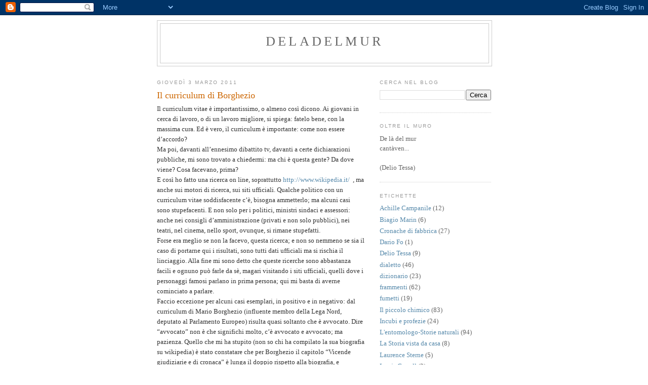

--- FILE ---
content_type: text/html; charset=UTF-8
request_url: https://deladelmur.blogspot.com/2011/03/il-curriculum-di-borghezio.html
body_size: 17731
content:
<!DOCTYPE html>
<html dir='ltr'>
<head>
<link href='https://www.blogger.com/static/v1/widgets/2944754296-widget_css_bundle.css' rel='stylesheet' type='text/css'/>
<meta content='text/html; charset=UTF-8' http-equiv='Content-Type'/>
<meta content='blogger' name='generator'/>
<link href='https://deladelmur.blogspot.com/favicon.ico' rel='icon' type='image/x-icon'/>
<link href='http://deladelmur.blogspot.com/2011/03/il-curriculum-di-borghezio.html' rel='canonical'/>
<link rel="alternate" type="application/atom+xml" title="deladelmur - Atom" href="https://deladelmur.blogspot.com/feeds/posts/default" />
<link rel="alternate" type="application/rss+xml" title="deladelmur - RSS" href="https://deladelmur.blogspot.com/feeds/posts/default?alt=rss" />
<link rel="service.post" type="application/atom+xml" title="deladelmur - Atom" href="https://www.blogger.com/feeds/4582123645814817715/posts/default" />

<link rel="alternate" type="application/atom+xml" title="deladelmur - Atom" href="https://deladelmur.blogspot.com/feeds/4906139300444747505/comments/default" />
<!--Can't find substitution for tag [blog.ieCssRetrofitLinks]-->
<meta content='http://deladelmur.blogspot.com/2011/03/il-curriculum-di-borghezio.html' property='og:url'/>
<meta content='Il curriculum di Borghezio' property='og:title'/>
<meta content='Il curriculum vitae è importantissimo, o almeno così dicono. Ai giovani in cerca di lavoro, o di un lavoro migliore, si spiega: fatelo bene,...' property='og:description'/>
<title>deladelmur: Il curriculum di Borghezio</title>
<style id='page-skin-1' type='text/css'><!--
/*
-----------------------------------------------
Blogger Template Style
Name:     Minima
Date:     26 Feb 2004
Updated by: Blogger Team
----------------------------------------------- */
/* Use this with templates/template-twocol.html */
body {
background:#ffffff;
margin:0;
color:#333333;
font:x-small Georgia Serif;
font-size/* */:/**/small;
font-size: /**/small;
text-align: center;
}
a:link {
color:#5588aa;
text-decoration:none;
}
a:visited {
color:#999999;
text-decoration:none;
}
a:hover {
color:#cc6600;
text-decoration:underline;
}
a img {
border-width:0;
}
/* Header
-----------------------------------------------
*/
#header-wrapper {
width:660px;
margin:0 auto 10px;
border:1px solid #cccccc;
}
#header-inner {
background-position: center;
margin-left: auto;
margin-right: auto;
}
#header {
margin: 5px;
border: 1px solid #cccccc;
text-align: center;
color:#666666;
}
#header h1 {
margin:5px 5px 0;
padding:15px 20px .25em;
line-height:1.2em;
text-transform:uppercase;
letter-spacing:.2em;
font: normal normal 200% Georgia, Serif;
}
#header a {
color:#666666;
text-decoration:none;
}
#header a:hover {
color:#666666;
}
#header .description {
margin:0 5px 5px;
padding:0 20px 15px;
max-width:700px;
text-transform:uppercase;
letter-spacing:.2em;
line-height: 1.4em;
font: normal normal 78% 'Trebuchet MS', Trebuchet, Arial, Verdana, Sans-serif;
color: #999999;
}
#header img {
margin-left: auto;
margin-right: auto;
}
/* Outer-Wrapper
----------------------------------------------- */
#outer-wrapper {
width: 660px;
margin:0 auto;
padding:10px;
text-align:left;
font: normal normal 100% Georgia, Serif;
}
#main-wrapper {
width: 410px;
float: left;
word-wrap: break-word; /* fix for long text breaking sidebar float in IE */
overflow: hidden;     /* fix for long non-text content breaking IE sidebar float */
}
#sidebar-wrapper {
width: 220px;
float: right;
word-wrap: break-word; /* fix for long text breaking sidebar float in IE */
overflow: hidden;      /* fix for long non-text content breaking IE sidebar float */
}
/* Headings
----------------------------------------------- */
h2 {
margin:1.5em 0 .75em;
font:normal normal 78% 'Trebuchet MS',Trebuchet,Arial,Verdana,Sans-serif;
line-height: 1.4em;
text-transform:uppercase;
letter-spacing:.2em;
color:#999999;
}
/* Posts
-----------------------------------------------
*/
h2.date-header {
margin:1.5em 0 .5em;
}
.post {
margin:.5em 0 1.5em;
border-bottom:1px dotted #cccccc;
padding-bottom:1.5em;
}
.post h3 {
margin:.25em 0 0;
padding:0 0 4px;
font-size:140%;
font-weight:normal;
line-height:1.4em;
color:#cc6600;
}
.post h3 a, .post h3 a:visited, .post h3 strong {
display:block;
text-decoration:none;
color:#cc6600;
font-weight:normal;
}
.post h3 strong, .post h3 a:hover {
color:#333333;
}
.post-body {
margin:0 0 .75em;
line-height:1.6em;
}
.post-body blockquote {
line-height:1.3em;
}
.post-footer {
margin: .75em 0;
color:#999999;
text-transform:uppercase;
letter-spacing:.1em;
font: normal normal 78% 'Trebuchet MS', Trebuchet, Arial, Verdana, Sans-serif;
line-height: 1.4em;
}
.comment-link {
margin-left:.6em;
}
.post img, table.tr-caption-container {
padding:4px;
border:1px solid #cccccc;
}
.tr-caption-container img {
border: none;
padding: 0;
}
.post blockquote {
margin:1em 20px;
}
.post blockquote p {
margin:.75em 0;
}
/* Comments
----------------------------------------------- */
#comments h4 {
margin:1em 0;
font-weight: bold;
line-height: 1.4em;
text-transform:uppercase;
letter-spacing:.2em;
color: #999999;
}
#comments-block {
margin:1em 0 1.5em;
line-height:1.6em;
}
#comments-block .comment-author {
margin:.5em 0;
}
#comments-block .comment-body {
margin:.25em 0 0;
}
#comments-block .comment-footer {
margin:-.25em 0 2em;
line-height: 1.4em;
text-transform:uppercase;
letter-spacing:.1em;
}
#comments-block .comment-body p {
margin:0 0 .75em;
}
.deleted-comment {
font-style:italic;
color:gray;
}
#blog-pager-newer-link {
float: left;
}
#blog-pager-older-link {
float: right;
}
#blog-pager {
text-align: center;
}
.feed-links {
clear: both;
line-height: 2.5em;
}
/* Sidebar Content
----------------------------------------------- */
.sidebar {
color: #666666;
line-height: 1.5em;
}
.sidebar ul {
list-style:none;
margin:0 0 0;
padding:0 0 0;
}
.sidebar li {
margin:0;
padding-top:0;
padding-right:0;
padding-bottom:.25em;
padding-left:15px;
text-indent:-15px;
line-height:1.5em;
}
.sidebar .widget, .main .widget {
border-bottom:1px dotted #cccccc;
margin:0 0 1.5em;
padding:0 0 1.5em;
}
.main .Blog {
border-bottom-width: 0;
}
/* Profile
----------------------------------------------- */
.profile-img {
float: left;
margin-top: 0;
margin-right: 5px;
margin-bottom: 5px;
margin-left: 0;
padding: 4px;
border: 1px solid #cccccc;
}
.profile-data {
margin:0;
text-transform:uppercase;
letter-spacing:.1em;
font: normal normal 78% 'Trebuchet MS', Trebuchet, Arial, Verdana, Sans-serif;
color: #999999;
font-weight: bold;
line-height: 1.6em;
}
.profile-datablock {
margin:.5em 0 .5em;
}
.profile-textblock {
margin: 0.5em 0;
line-height: 1.6em;
}
.profile-link {
font: normal normal 78% 'Trebuchet MS', Trebuchet, Arial, Verdana, Sans-serif;
text-transform: uppercase;
letter-spacing: .1em;
}
/* Footer
----------------------------------------------- */
#footer {
width:660px;
clear:both;
margin:0 auto;
padding-top:15px;
line-height: 1.6em;
text-transform:uppercase;
letter-spacing:.1em;
text-align: center;
}

--></style>
<link href='https://www.blogger.com/dyn-css/authorization.css?targetBlogID=4582123645814817715&amp;zx=90dc0923-3188-4171-8437-64a6fd500ffb' media='none' onload='if(media!=&#39;all&#39;)media=&#39;all&#39;' rel='stylesheet'/><noscript><link href='https://www.blogger.com/dyn-css/authorization.css?targetBlogID=4582123645814817715&amp;zx=90dc0923-3188-4171-8437-64a6fd500ffb' rel='stylesheet'/></noscript>
<meta name='google-adsense-platform-account' content='ca-host-pub-1556223355139109'/>
<meta name='google-adsense-platform-domain' content='blogspot.com'/>

</head>
<body>
<div class='navbar section' id='navbar'><div class='widget Navbar' data-version='1' id='Navbar1'><script type="text/javascript">
    function setAttributeOnload(object, attribute, val) {
      if(window.addEventListener) {
        window.addEventListener('load',
          function(){ object[attribute] = val; }, false);
      } else {
        window.attachEvent('onload', function(){ object[attribute] = val; });
      }
    }
  </script>
<div id="navbar-iframe-container"></div>
<script type="text/javascript" src="https://apis.google.com/js/platform.js"></script>
<script type="text/javascript">
      gapi.load("gapi.iframes:gapi.iframes.style.bubble", function() {
        if (gapi.iframes && gapi.iframes.getContext) {
          gapi.iframes.getContext().openChild({
              url: 'https://www.blogger.com/navbar/4582123645814817715?po\x3d4906139300444747505\x26origin\x3dhttps://deladelmur.blogspot.com',
              where: document.getElementById("navbar-iframe-container"),
              id: "navbar-iframe"
          });
        }
      });
    </script><script type="text/javascript">
(function() {
var script = document.createElement('script');
script.type = 'text/javascript';
script.src = '//pagead2.googlesyndication.com/pagead/js/google_top_exp.js';
var head = document.getElementsByTagName('head')[0];
if (head) {
head.appendChild(script);
}})();
</script>
</div></div>
<div id='outer-wrapper'><div id='wrap2'>
<!-- skip links for text browsers -->
<span id='skiplinks' style='display:none;'>
<a href='#main'>skip to main </a> |
      <a href='#sidebar'>skip to sidebar</a>
</span>
<div id='header-wrapper'>
<div class='header section' id='header'><div class='widget Header' data-version='1' id='Header1'>
<div id='header-inner'>
<div class='titlewrapper'>
<h1 class='title'>
<a href='https://deladelmur.blogspot.com/'>
deladelmur
</a>
</h1>
</div>
<div class='descriptionwrapper'>
<p class='description'><span>
</span></p>
</div>
</div>
</div></div>
</div>
<div id='content-wrapper'>
<div id='crosscol-wrapper' style='text-align:center'>
<div class='crosscol no-items section' id='crosscol'></div>
</div>
<div id='main-wrapper'>
<div class='main section' id='main'><div class='widget Blog' data-version='1' id='Blog1'>
<div class='blog-posts hfeed'>

          <div class="date-outer">
        
<h2 class='date-header'><span>giovedì 3 marzo 2011</span></h2>

          <div class="date-posts">
        
<div class='post-outer'>
<div class='post hentry uncustomized-post-template' itemprop='blogPost' itemscope='itemscope' itemtype='http://schema.org/BlogPosting'>
<meta content='4582123645814817715' itemprop='blogId'/>
<meta content='4906139300444747505' itemprop='postId'/>
<a name='4906139300444747505'></a>
<h3 class='post-title entry-title' itemprop='name'>
Il curriculum di Borghezio
</h3>
<div class='post-header'>
<div class='post-header-line-1'></div>
</div>
<div class='post-body entry-content' id='post-body-4906139300444747505' itemprop='description articleBody'>
Il curriculum vitae è importantissimo, o almeno così dicono. Ai giovani in cerca di lavoro, o di un lavoro migliore, si spiega: fatelo bene, con la massima cura. Ed è vero, il curriculum è importante: come non essere d&#8217;accordo?<br />
Ma poi, davanti all&#8217;ennesimo dibattito tv, davanti a certe dichiarazioni pubbliche, mi sono trovato a chiedermi: ma chi è questa gente? Da dove viene? Cosa facevano, prima?<br />
E così ho fatto una ricerca on line, soprattutto <a href="http://www.wikipedia.it/">http://www.wikipedia.it/</a> &nbsp;, ma anche sui motori di ricerca, sui siti ufficiali. Qualche politico con un curriculum vitae soddisfacente c&#8217;è, bisogna ammetterlo; ma alcuni casi sono stupefacenti. E non solo per i politici, ministri sindaci e assessori: anche nei consigli d&#8217;amministrazione (privati e non solo pubblici), nei teatri, nel cinema, nello sport, ovunque, si rimane stupefatti. <br />
Forse era meglio se non la facevo, questa ricerca; e non so nemmeno se sia il caso di portarne qui i risultati, sono tutti dati ufficiali ma si rischia il linciaggio. Alla fine mi sono detto che queste ricerche sono abbastanza facili e ognuno può farle da sè, magari visitando i siti ufficiali, quelli dove i personaggi famosi parlano in prima persona; qui mi basta di averne cominciato a parlare.<br />
Faccio eccezione per alcuni casi esemplari, in positivo e in negativo: dal curriculum di Mario Borghezio (influente membro della Lega Nord, deputato al Parlamento Europeo) risulta quasi soltanto che è avvocato. Dire &#8220;avvocato&#8221; non è che significhi molto, c&#8217;è avvocato e avvocato; ma pazienza. Quello che mi ha stupito (non so chi ha compilato la sua biografia su wikipedia) è stato constatare che per Borghezio il capitolo &#8220;Vicende giudiziarie e di cronaca&#8221; è lunga il doppio rispetto alla biografia, e comprende cose un tantino inquietanti (la vicinanza ai terroristi neofascisti negli anni &#8216;70, per esempio, con annessa esaltazione dell&#8217;omicidio del giudice Occorsio).<br />
Su Umberto Bossi, wikipedia e siti ufficiali a parte, ho letto delle colorite biografie ai tempi in cui aveva litigato con Berlusconi, negli anni &#8217;90. Bossi dava del mafioso a Berlusconi (le condanne a Dell&#8217;Utri sarebbero arrivate molto tempo dopo), Berlusconi rispondeva &#8220;Umberto Bossi ha trovato il primo lavoro a quarant&#8217;anni, quando lo hanno eletto in Parlamento&#8221; &#8211; e qui mi fermo, ma le notizie sul &#8220;fanigottismo&#8221; di Bossi (siamo nei dintorni dei più triti luoghi comuni sui napoletani) non sono mai state smentite.<br />
Un curriculum straordinario, e tutto in positivo, lo aveva invece Tommaso Padoa-Schioppa, ministro per l&#8217;Economia nell&#8217;ultimo governo Prodi, scomparso di recente. Padoa-Schioppa fu più volte sbeffeggiato e sbertucciato dai giornali di Berlusconi, ma provate a confrontare il suo curriculum vitae con quello di Tremonti. Viene da dire: è un peccato che Padoa-Schioppa non abbia potuto lavorare per cinque anni...Ripenso anche alle sue due battute più famose, quella sui &#8220;bamboccioni&#8221; e quella sulle tasse viste in positivo. Furono dette in un&#8217;intervista tv, penso che ci siano ancora i filmati e che si possa controllare: l&#8217;intervistatore (Fabio Fazio, se non mi confondo nel ricordo) gli chiedeva notizie sulla sua vita, e Padoa-Schioppa spiegò che era andato a vivere da solo a diciott&#8217;anni, e che gran parte della sua vita l&#8217;aveva trascorsa all&#8217;estero, fuori dall&#8217;Italia; di conseguenza era abituato ad essere autosufficiente. La battuta seguente, sui &#8220;bamboccioni&#8221; che rimangono in casa dei genitori, era molto bonaria e suonava più come un augurio che come una cattiveria. Quando Padoa-Schioppa parlò delle tasse come di una cosa bellissima, stava solo facendo dell&#8217;educazione civica: si riferiva alla nostra Costituzione, &#8220;ognuno è tenuto a pagare le tasse secondo la propria capacità contributiva&#8221;. Insomma, prima di tutto le tasse si pagano; poi si controlla come vengono spese; poi si discute se sono troppo pesanti da pagare. Un&#8217;elementare lezione di buon senso, che però costò la sconfitta elettorale perché fu ampliata e ripresa in modo negativo da chi aveva interesse a farlo.<br />
Del resto, il Parlamento attuale è composto in gran parte dalle stesse persone che insultarono pesantemente e ripetutamente, per settimane intere, una persona come Rita Levi Montalcini: anche di questi insulti (pesantissimi) esiste documentazione video. Il curriculum vitae di Rita Levi Montalcini, quello di Padoa-Schioppa: metteteli a confronto con quello di La Russa, di Borghezio, di Gasparri, della Santanché, di Storace, di Bossi, di Maroni, di Zaia, di Cota, di Mara Carfagna, di Nicole Minetti, di Maria Stella Gelmini... <br />
Adesso, dopo questa ricerca, comincio a capire perché l&#8217;economia italiana è rimasta ferma a quindici anni fa, come ha detto l&#8217;altro giorno il dottor Draghi, erede di Carlo Azeglio Ciampi a Bankitalia. (a proposito, come sarà mai il curriculum vitae di Mario Draghi e di Carlo Azeglio Ciampi? Quasi quasi vado a vedere...)<br />
PS: a proposito di gente che viene continuamente sbeffeggiata, avete mai provato a dare un'occhiata al curriculum di Antonio Di Pietro? Qualsiasi cosa ne pensiate dal punto di vista politico (e io non ho mai votato per lui, tengo a precisarlo), direi che è una delle poche persone in Parlamento che davvero si merita il posto che occupa.<br />
<br />
AGGIORNAMENTO al Giugno 2013: il deputato Borghezio è ancora lì, sulla breccia, intento a dare della "puttana" (chiedo scusa, ma Borghezio parla in questo modo e se voglio citarlo correttamente sono costretto a usare il suo lessico) a una donna che di certo non se lo merita. Viene da chiedersi: ma con chi è stato al governo, in questi ultimi vent'anni, il deputato Borghezio della Lega Nord? (mi fermo perché appena mi sono venuti in mente due o tre nomi ho cominciato a ridere... se arrivo anche al quarto nome, o al quinto, o al decimo, il governo Bossi-Berlusconi-Maroni era questa cosa qui, anche la Regione Lombardia ha avuto qualche nome dubbio e sono in corso i processi proprio in questi giorni - ma Borghezio dov'era, dormiva?)
<div style='clear: both;'></div>
</div>
<div class='post-footer'>
<div class='post-footer-line post-footer-line-1'>
<span class='post-author vcard'>
Pubblicato da
<span class='fn' itemprop='author' itemscope='itemscope' itemtype='http://schema.org/Person'>
<meta content='https://www.blogger.com/profile/06401398690125983204' itemprop='url'/>
<a class='g-profile' href='https://www.blogger.com/profile/06401398690125983204' rel='author' title='author profile'>
<span itemprop='name'>Giuliano</span>
</a>
</span>
</span>
<span class='post-timestamp'>
alle
<meta content='http://deladelmur.blogspot.com/2011/03/il-curriculum-di-borghezio.html' itemprop='url'/>
<a class='timestamp-link' href='https://deladelmur.blogspot.com/2011/03/il-curriculum-di-borghezio.html' rel='bookmark' title='permanent link'><abbr class='published' itemprop='datePublished' title='2011-03-03T09:30:00+01:00'>09:30</abbr></a>
</span>
<span class='post-comment-link'>
</span>
<span class='post-icons'>
<span class='item-control blog-admin pid-1059831675'>
<a href='https://www.blogger.com/post-edit.g?blogID=4582123645814817715&postID=4906139300444747505&from=pencil' title='Modifica post'>
<img alt='' class='icon-action' height='18' src='https://resources.blogblog.com/img/icon18_edit_allbkg.gif' width='18'/>
</a>
</span>
</span>
<div class='post-share-buttons goog-inline-block'>
</div>
</div>
<div class='post-footer-line post-footer-line-2'>
<span class='post-labels'>
Etichette:
<a href='https://deladelmur.blogspot.com/search/label/Politica' rel='tag'>Politica</a>
</span>
</div>
<div class='post-footer-line post-footer-line-3'>
<span class='post-location'>
</span>
</div>
</div>
</div>
<div class='comments' id='comments'>
<a name='comments'></a>
<h4>3 commenti:</h4>
<div id='Blog1_comments-block-wrapper'>
<dl class='avatar-comment-indent' id='comments-block'>
<dt class='comment-author ' id='c3860672906945564038'>
<a name='c3860672906945564038'></a>
<div class="avatar-image-container avatar-stock"><span dir="ltr"><img src="//resources.blogblog.com/img/blank.gif" width="35" height="35" alt="" title="Anonimo">

</span></div>
Anonimo
ha detto...
</dt>
<dd class='comment-body' id='Blog1_cmt-3860672906945564038'>
<p>
Povero Padoa-Schioppa, che paese di merda che gli è toccato, mi vien quasi da piangere.<br />Bolla 451
</p>
</dd>
<dd class='comment-footer'>
<span class='comment-timestamp'>
<a href='https://deladelmur.blogspot.com/2011/03/il-curriculum-di-borghezio.html?showComment=1299145296533#c3860672906945564038' title='comment permalink'>
3 marzo 2011 alle ore 10:41
</a>
<span class='item-control blog-admin pid-2017169107'>
<a class='comment-delete' href='https://www.blogger.com/comment/delete/4582123645814817715/3860672906945564038' title='Elimina commento'>
<img src='https://resources.blogblog.com/img/icon_delete13.gif'/>
</a>
</span>
</span>
</dd>
<dt class='comment-author blog-author' id='c3489740568080034341'>
<a name='c3489740568080034341'></a>
<div class="avatar-image-container avatar-stock"><span dir="ltr"><a href="https://www.blogger.com/profile/06401398690125983204" target="" rel="nofollow" onclick="" class="avatar-hovercard" id="av-3489740568080034341-06401398690125983204"><img src="//www.blogger.com/img/blogger_logo_round_35.png" width="35" height="35" alt="" title="Giuliano">

</a></span></div>
<a href='https://www.blogger.com/profile/06401398690125983204' rel='nofollow'>Giuliano</a>
ha detto...
</dt>
<dd class='comment-body' id='Blog1_cmt-3489740568080034341'>
<p>
il sogno segreto di Umberto Bossi, adesso lo sappiamo, era di mettere la tassa di soggiorno.<br />Adesso ce l&#39;abbiamo, urrà!<br />:-(
</p>
</dd>
<dd class='comment-footer'>
<span class='comment-timestamp'>
<a href='https://deladelmur.blogspot.com/2011/03/il-curriculum-di-borghezio.html?showComment=1299145380532#c3489740568080034341' title='comment permalink'>
3 marzo 2011 alle ore 10:43
</a>
<span class='item-control blog-admin pid-1059831675'>
<a class='comment-delete' href='https://www.blogger.com/comment/delete/4582123645814817715/3489740568080034341' title='Elimina commento'>
<img src='https://resources.blogblog.com/img/icon_delete13.gif'/>
</a>
</span>
</span>
</dd>
<dt class='comment-author blog-author' id='c4240215153478917207'>
<a name='c4240215153478917207'></a>
<div class="avatar-image-container avatar-stock"><span dir="ltr"><a href="https://www.blogger.com/profile/06401398690125983204" target="" rel="nofollow" onclick="" class="avatar-hovercard" id="av-4240215153478917207-06401398690125983204"><img src="//www.blogger.com/img/blogger_logo_round_35.png" width="35" height="35" alt="" title="Giuliano">

</a></span></div>
<a href='https://www.blogger.com/profile/06401398690125983204' rel='nofollow'>Giuliano</a>
ha detto...
</dt>
<dd class='comment-body' id='Blog1_cmt-4240215153478917207'>
<p>
AGGIORNAMENTO all&#39;ottobre 2014: il curriculum di Salvini è ancora peggio di quello di Borghezio. Come si fa a dare credito a due come questi? Erano al Parlamento Europeo, è anche per la loro presenza che l&#39;Italia conta così poco, e la Padania men che meno.<br />
</p>
</dd>
<dd class='comment-footer'>
<span class='comment-timestamp'>
<a href='https://deladelmur.blogspot.com/2011/03/il-curriculum-di-borghezio.html?showComment=1414097435923#c4240215153478917207' title='comment permalink'>
23 ottobre 2014 alle ore 22:50
</a>
<span class='item-control blog-admin pid-1059831675'>
<a class='comment-delete' href='https://www.blogger.com/comment/delete/4582123645814817715/4240215153478917207' title='Elimina commento'>
<img src='https://resources.blogblog.com/img/icon_delete13.gif'/>
</a>
</span>
</span>
</dd>
</dl>
</div>
<p class='comment-footer'>
<a href='https://www.blogger.com/comment/fullpage/post/4582123645814817715/4906139300444747505' onclick='javascript:window.open(this.href, "bloggerPopup", "toolbar=0,location=0,statusbar=1,menubar=0,scrollbars=yes,width=640,height=500"); return false;'>Posta un commento</a>
</p>
</div>
</div>

        </div></div>
      
</div>
<div class='blog-pager' id='blog-pager'>
<span id='blog-pager-newer-link'>
<a class='blog-pager-newer-link' href='https://deladelmur.blogspot.com/2011/03/tom-waits.html' id='Blog1_blog-pager-newer-link' title='Post più recente'>Post più recente</a>
</span>
<span id='blog-pager-older-link'>
<a class='blog-pager-older-link' href='https://deladelmur.blogspot.com/2011/03/coltan-una-guerra-per-il-vostro.html' id='Blog1_blog-pager-older-link' title='Post più vecchio'>Post più vecchio</a>
</span>
<a class='home-link' href='https://deladelmur.blogspot.com/'>Home page</a>
</div>
<div class='clear'></div>
<div class='post-feeds'>
<div class='feed-links'>
Iscriviti a:
<a class='feed-link' href='https://deladelmur.blogspot.com/feeds/4906139300444747505/comments/default' target='_blank' type='application/atom+xml'>Commenti sul post (Atom)</a>
</div>
</div>
</div></div>
</div>
<div id='sidebar-wrapper'>
<div class='sidebar section' id='sidebar'><div class='widget BlogSearch' data-version='1' id='BlogSearch1'>
<h2 class='title'>Cerca nel blog</h2>
<div class='widget-content'>
<div id='BlogSearch1_form'>
<form action='https://deladelmur.blogspot.com/search' class='gsc-search-box' target='_top'>
<table cellpadding='0' cellspacing='0' class='gsc-search-box'>
<tbody>
<tr>
<td class='gsc-input'>
<input autocomplete='off' class='gsc-input' name='q' size='10' title='search' type='text' value=''/>
</td>
<td class='gsc-search-button'>
<input class='gsc-search-button' title='search' type='submit' value='Cerca'/>
</td>
</tr>
</tbody>
</table>
</form>
</div>
</div>
<div class='clear'></div>
</div><div class='widget Text' data-version='1' id='Text1'>
<h2 class='title'>Oltre il muro</h2>
<div class='widget-content'>
De là del mur<br/>cantàven...<br/><br/>(Delio Tessa)<br/>
</div>
<div class='clear'></div>
</div><div class='widget Label' data-version='1' id='Label1'>
<h2>Etichette</h2>
<div class='widget-content list-label-widget-content'>
<ul>
<li>
<a dir='ltr' href='https://deladelmur.blogspot.com/search/label/Achille%20Campanile'>Achille Campanile</a>
<span dir='ltr'>(12)</span>
</li>
<li>
<a dir='ltr' href='https://deladelmur.blogspot.com/search/label/Biagio%20Marin'>Biagio Marin</a>
<span dir='ltr'>(6)</span>
</li>
<li>
<a dir='ltr' href='https://deladelmur.blogspot.com/search/label/Cronache%20di%20fabbrica'>Cronache di fabbrica</a>
<span dir='ltr'>(27)</span>
</li>
<li>
<a dir='ltr' href='https://deladelmur.blogspot.com/search/label/Dario%20Fo'>Dario Fo</a>
<span dir='ltr'>(1)</span>
</li>
<li>
<a dir='ltr' href='https://deladelmur.blogspot.com/search/label/Delio%20Tessa'>Delio Tessa</a>
<span dir='ltr'>(9)</span>
</li>
<li>
<a dir='ltr' href='https://deladelmur.blogspot.com/search/label/dialetto'>dialetto</a>
<span dir='ltr'>(46)</span>
</li>
<li>
<a dir='ltr' href='https://deladelmur.blogspot.com/search/label/dizionario'>dizionario</a>
<span dir='ltr'>(23)</span>
</li>
<li>
<a dir='ltr' href='https://deladelmur.blogspot.com/search/label/frammenti'>frammenti</a>
<span dir='ltr'>(62)</span>
</li>
<li>
<a dir='ltr' href='https://deladelmur.blogspot.com/search/label/fumetti'>fumetti</a>
<span dir='ltr'>(19)</span>
</li>
<li>
<a dir='ltr' href='https://deladelmur.blogspot.com/search/label/Il%20piccolo%20chimico'>Il piccolo chimico</a>
<span dir='ltr'>(83)</span>
</li>
<li>
<a dir='ltr' href='https://deladelmur.blogspot.com/search/label/Incubi%20e%20profezie'>Incubi e profezie</a>
<span dir='ltr'>(24)</span>
</li>
<li>
<a dir='ltr' href='https://deladelmur.blogspot.com/search/label/L%27entomologo-Storie%20naturali'>L&#39;entomologo-Storie naturali</a>
<span dir='ltr'>(94)</span>
</li>
<li>
<a dir='ltr' href='https://deladelmur.blogspot.com/search/label/La%20Storia%20vista%20da%20casa'>La Storia vista da casa</a>
<span dir='ltr'>(8)</span>
</li>
<li>
<a dir='ltr' href='https://deladelmur.blogspot.com/search/label/Laurence%20Sterne'>Laurence Sterne</a>
<span dir='ltr'>(5)</span>
</li>
<li>
<a dir='ltr' href='https://deladelmur.blogspot.com/search/label/Lewis%20Carroll'>Lewis Carroll</a>
<span dir='ltr'>(2)</span>
</li>
<li>
<a dir='ltr' href='https://deladelmur.blogspot.com/search/label/Libri'>Libri</a>
<span dir='ltr'>(66)</span>
</li>
<li>
<a dir='ltr' href='https://deladelmur.blogspot.com/search/label/luoghi%20comuni'>luoghi comuni</a>
<span dir='ltr'>(36)</span>
</li>
<li>
<a dir='ltr' href='https://deladelmur.blogspot.com/search/label/memorie'>memorie</a>
<span dir='ltr'>(82)</span>
</li>
<li>
<a dir='ltr' href='https://deladelmur.blogspot.com/search/label/Milano%20tour'>Milano tour</a>
<span dir='ltr'>(23)</span>
</li>
<li>
<a dir='ltr' href='https://deladelmur.blogspot.com/search/label/Monteverdiana'>Monteverdiana</a>
<span dir='ltr'>(13)</span>
</li>
<li>
<a dir='ltr' href='https://deladelmur.blogspot.com/search/label/Musica%20del%20Duemila'>Musica del Duemila</a>
<span dir='ltr'>(46)</span>
</li>
<li>
<a dir='ltr' href='https://deladelmur.blogspot.com/search/label/Musica%20del%20Novecento'>Musica del Novecento</a>
<span dir='ltr'>(83)</span>
</li>
<li>
<a dir='ltr' href='https://deladelmur.blogspot.com/search/label/Musica%20dell%27Ottocento'>Musica dell&#39;Ottocento</a>
<span dir='ltr'>(30)</span>
</li>
<li>
<a dir='ltr' href='https://deladelmur.blogspot.com/search/label/Politica'>Politica</a>
<span dir='ltr'>(315)</span>
</li>
<li>
<a dir='ltr' href='https://deladelmur.blogspot.com/search/label/Pubblicit%C3%A0'>Pubblicità</a>
<span dir='ltr'>(43)</span>
</li>
<li>
<a dir='ltr' href='https://deladelmur.blogspot.com/search/label/refusi'>refusi</a>
<span dir='ltr'>(18)</span>
</li>
<li>
<a dir='ltr' href='https://deladelmur.blogspot.com/search/label/Samuel%20Butler'>Samuel Butler</a>
<span dir='ltr'>(7)</span>
</li>
<li>
<a dir='ltr' href='https://deladelmur.blogspot.com/search/label/segni%20e%20simboli'>segni e simboli</a>
<span dir='ltr'>(14)</span>
</li>
<li>
<a dir='ltr' href='https://deladelmur.blogspot.com/search/label/sport'>sport</a>
<span dir='ltr'>(11)</span>
</li>
<li>
<a dir='ltr' href='https://deladelmur.blogspot.com/search/label/Storia%20dell%27Arte%20in%20miniatura'>Storia dell&#39;Arte in miniatura</a>
<span dir='ltr'>(52)</span>
</li>
<li>
<a dir='ltr' href='https://deladelmur.blogspot.com/search/label/teatro'>teatro</a>
<span dir='ltr'>(10)</span>
</li>
<li>
<a dir='ltr' href='https://deladelmur.blogspot.com/search/label/Tim%20Buckley'>Tim Buckley</a>
<span dir='ltr'>(6)</span>
</li>
</ul>
<div class='clear'></div>
</div>
</div><div class='widget BlogArchive' data-version='1' id='BlogArchive1'>
<h2>Archivio blog</h2>
<div class='widget-content'>
<div id='ArchiveList'>
<div id='BlogArchive1_ArchiveList'>
<ul class='hierarchy'>
<li class='archivedate collapsed'>
<a class='toggle' href='javascript:void(0)'>
<span class='zippy'>

        &#9658;&#160;
      
</span>
</a>
<a class='post-count-link' href='https://deladelmur.blogspot.com/2020/'>
2020
</a>
<span class='post-count' dir='ltr'>(68)</span>
<ul class='hierarchy'>
<li class='archivedate collapsed'>
<a class='toggle' href='javascript:void(0)'>
<span class='zippy'>

        &#9658;&#160;
      
</span>
</a>
<a class='post-count-link' href='https://deladelmur.blogspot.com/2020/07/'>
luglio
</a>
<span class='post-count' dir='ltr'>(11)</span>
</li>
</ul>
<ul class='hierarchy'>
<li class='archivedate collapsed'>
<a class='toggle' href='javascript:void(0)'>
<span class='zippy'>

        &#9658;&#160;
      
</span>
</a>
<a class='post-count-link' href='https://deladelmur.blogspot.com/2020/06/'>
giugno
</a>
<span class='post-count' dir='ltr'>(10)</span>
</li>
</ul>
<ul class='hierarchy'>
<li class='archivedate collapsed'>
<a class='toggle' href='javascript:void(0)'>
<span class='zippy'>

        &#9658;&#160;
      
</span>
</a>
<a class='post-count-link' href='https://deladelmur.blogspot.com/2020/05/'>
maggio
</a>
<span class='post-count' dir='ltr'>(10)</span>
</li>
</ul>
<ul class='hierarchy'>
<li class='archivedate collapsed'>
<a class='toggle' href='javascript:void(0)'>
<span class='zippy'>

        &#9658;&#160;
      
</span>
</a>
<a class='post-count-link' href='https://deladelmur.blogspot.com/2020/04/'>
aprile
</a>
<span class='post-count' dir='ltr'>(8)</span>
</li>
</ul>
<ul class='hierarchy'>
<li class='archivedate collapsed'>
<a class='toggle' href='javascript:void(0)'>
<span class='zippy'>

        &#9658;&#160;
      
</span>
</a>
<a class='post-count-link' href='https://deladelmur.blogspot.com/2020/03/'>
marzo
</a>
<span class='post-count' dir='ltr'>(8)</span>
</li>
</ul>
<ul class='hierarchy'>
<li class='archivedate collapsed'>
<a class='toggle' href='javascript:void(0)'>
<span class='zippy'>

        &#9658;&#160;
      
</span>
</a>
<a class='post-count-link' href='https://deladelmur.blogspot.com/2020/02/'>
febbraio
</a>
<span class='post-count' dir='ltr'>(10)</span>
</li>
</ul>
<ul class='hierarchy'>
<li class='archivedate collapsed'>
<a class='toggle' href='javascript:void(0)'>
<span class='zippy'>

        &#9658;&#160;
      
</span>
</a>
<a class='post-count-link' href='https://deladelmur.blogspot.com/2020/01/'>
gennaio
</a>
<span class='post-count' dir='ltr'>(11)</span>
</li>
</ul>
</li>
</ul>
<ul class='hierarchy'>
<li class='archivedate collapsed'>
<a class='toggle' href='javascript:void(0)'>
<span class='zippy'>

        &#9658;&#160;
      
</span>
</a>
<a class='post-count-link' href='https://deladelmur.blogspot.com/2019/'>
2019
</a>
<span class='post-count' dir='ltr'>(72)</span>
<ul class='hierarchy'>
<li class='archivedate collapsed'>
<a class='toggle' href='javascript:void(0)'>
<span class='zippy'>

        &#9658;&#160;
      
</span>
</a>
<a class='post-count-link' href='https://deladelmur.blogspot.com/2019/12/'>
dicembre
</a>
<span class='post-count' dir='ltr'>(12)</span>
</li>
</ul>
<ul class='hierarchy'>
<li class='archivedate collapsed'>
<a class='toggle' href='javascript:void(0)'>
<span class='zippy'>

        &#9658;&#160;
      
</span>
</a>
<a class='post-count-link' href='https://deladelmur.blogspot.com/2019/11/'>
novembre
</a>
<span class='post-count' dir='ltr'>(13)</span>
</li>
</ul>
<ul class='hierarchy'>
<li class='archivedate collapsed'>
<a class='toggle' href='javascript:void(0)'>
<span class='zippy'>

        &#9658;&#160;
      
</span>
</a>
<a class='post-count-link' href='https://deladelmur.blogspot.com/2019/10/'>
ottobre
</a>
<span class='post-count' dir='ltr'>(12)</span>
</li>
</ul>
<ul class='hierarchy'>
<li class='archivedate collapsed'>
<a class='toggle' href='javascript:void(0)'>
<span class='zippy'>

        &#9658;&#160;
      
</span>
</a>
<a class='post-count-link' href='https://deladelmur.blogspot.com/2019/09/'>
settembre
</a>
<span class='post-count' dir='ltr'>(13)</span>
</li>
</ul>
<ul class='hierarchy'>
<li class='archivedate collapsed'>
<a class='toggle' href='javascript:void(0)'>
<span class='zippy'>

        &#9658;&#160;
      
</span>
</a>
<a class='post-count-link' href='https://deladelmur.blogspot.com/2019/08/'>
agosto
</a>
<span class='post-count' dir='ltr'>(13)</span>
</li>
</ul>
<ul class='hierarchy'>
<li class='archivedate collapsed'>
<a class='toggle' href='javascript:void(0)'>
<span class='zippy'>

        &#9658;&#160;
      
</span>
</a>
<a class='post-count-link' href='https://deladelmur.blogspot.com/2019/07/'>
luglio
</a>
<span class='post-count' dir='ltr'>(9)</span>
</li>
</ul>
</li>
</ul>
<ul class='hierarchy'>
<li class='archivedate collapsed'>
<a class='toggle' href='javascript:void(0)'>
<span class='zippy'>

        &#9658;&#160;
      
</span>
</a>
<a class='post-count-link' href='https://deladelmur.blogspot.com/2013/'>
2013
</a>
<span class='post-count' dir='ltr'>(10)</span>
<ul class='hierarchy'>
<li class='archivedate collapsed'>
<a class='toggle' href='javascript:void(0)'>
<span class='zippy'>

        &#9658;&#160;
      
</span>
</a>
<a class='post-count-link' href='https://deladelmur.blogspot.com/2013/05/'>
maggio
</a>
<span class='post-count' dir='ltr'>(3)</span>
</li>
</ul>
<ul class='hierarchy'>
<li class='archivedate collapsed'>
<a class='toggle' href='javascript:void(0)'>
<span class='zippy'>

        &#9658;&#160;
      
</span>
</a>
<a class='post-count-link' href='https://deladelmur.blogspot.com/2013/02/'>
febbraio
</a>
<span class='post-count' dir='ltr'>(3)</span>
</li>
</ul>
<ul class='hierarchy'>
<li class='archivedate collapsed'>
<a class='toggle' href='javascript:void(0)'>
<span class='zippy'>

        &#9658;&#160;
      
</span>
</a>
<a class='post-count-link' href='https://deladelmur.blogspot.com/2013/01/'>
gennaio
</a>
<span class='post-count' dir='ltr'>(4)</span>
</li>
</ul>
</li>
</ul>
<ul class='hierarchy'>
<li class='archivedate collapsed'>
<a class='toggle' href='javascript:void(0)'>
<span class='zippy'>

        &#9658;&#160;
      
</span>
</a>
<a class='post-count-link' href='https://deladelmur.blogspot.com/2012/'>
2012
</a>
<span class='post-count' dir='ltr'>(162)</span>
<ul class='hierarchy'>
<li class='archivedate collapsed'>
<a class='toggle' href='javascript:void(0)'>
<span class='zippy'>

        &#9658;&#160;
      
</span>
</a>
<a class='post-count-link' href='https://deladelmur.blogspot.com/2012/12/'>
dicembre
</a>
<span class='post-count' dir='ltr'>(19)</span>
</li>
</ul>
<ul class='hierarchy'>
<li class='archivedate collapsed'>
<a class='toggle' href='javascript:void(0)'>
<span class='zippy'>

        &#9658;&#160;
      
</span>
</a>
<a class='post-count-link' href='https://deladelmur.blogspot.com/2012/11/'>
novembre
</a>
<span class='post-count' dir='ltr'>(8)</span>
</li>
</ul>
<ul class='hierarchy'>
<li class='archivedate collapsed'>
<a class='toggle' href='javascript:void(0)'>
<span class='zippy'>

        &#9658;&#160;
      
</span>
</a>
<a class='post-count-link' href='https://deladelmur.blogspot.com/2012/10/'>
ottobre
</a>
<span class='post-count' dir='ltr'>(18)</span>
</li>
</ul>
<ul class='hierarchy'>
<li class='archivedate collapsed'>
<a class='toggle' href='javascript:void(0)'>
<span class='zippy'>

        &#9658;&#160;
      
</span>
</a>
<a class='post-count-link' href='https://deladelmur.blogspot.com/2012/09/'>
settembre
</a>
<span class='post-count' dir='ltr'>(9)</span>
</li>
</ul>
<ul class='hierarchy'>
<li class='archivedate collapsed'>
<a class='toggle' href='javascript:void(0)'>
<span class='zippy'>

        &#9658;&#160;
      
</span>
</a>
<a class='post-count-link' href='https://deladelmur.blogspot.com/2012/08/'>
agosto
</a>
<span class='post-count' dir='ltr'>(11)</span>
</li>
</ul>
<ul class='hierarchy'>
<li class='archivedate collapsed'>
<a class='toggle' href='javascript:void(0)'>
<span class='zippy'>

        &#9658;&#160;
      
</span>
</a>
<a class='post-count-link' href='https://deladelmur.blogspot.com/2012/07/'>
luglio
</a>
<span class='post-count' dir='ltr'>(16)</span>
</li>
</ul>
<ul class='hierarchy'>
<li class='archivedate collapsed'>
<a class='toggle' href='javascript:void(0)'>
<span class='zippy'>

        &#9658;&#160;
      
</span>
</a>
<a class='post-count-link' href='https://deladelmur.blogspot.com/2012/06/'>
giugno
</a>
<span class='post-count' dir='ltr'>(14)</span>
</li>
</ul>
<ul class='hierarchy'>
<li class='archivedate collapsed'>
<a class='toggle' href='javascript:void(0)'>
<span class='zippy'>

        &#9658;&#160;
      
</span>
</a>
<a class='post-count-link' href='https://deladelmur.blogspot.com/2012/05/'>
maggio
</a>
<span class='post-count' dir='ltr'>(13)</span>
</li>
</ul>
<ul class='hierarchy'>
<li class='archivedate collapsed'>
<a class='toggle' href='javascript:void(0)'>
<span class='zippy'>

        &#9658;&#160;
      
</span>
</a>
<a class='post-count-link' href='https://deladelmur.blogspot.com/2012/04/'>
aprile
</a>
<span class='post-count' dir='ltr'>(10)</span>
</li>
</ul>
<ul class='hierarchy'>
<li class='archivedate collapsed'>
<a class='toggle' href='javascript:void(0)'>
<span class='zippy'>

        &#9658;&#160;
      
</span>
</a>
<a class='post-count-link' href='https://deladelmur.blogspot.com/2012/03/'>
marzo
</a>
<span class='post-count' dir='ltr'>(17)</span>
</li>
</ul>
<ul class='hierarchy'>
<li class='archivedate collapsed'>
<a class='toggle' href='javascript:void(0)'>
<span class='zippy'>

        &#9658;&#160;
      
</span>
</a>
<a class='post-count-link' href='https://deladelmur.blogspot.com/2012/02/'>
febbraio
</a>
<span class='post-count' dir='ltr'>(15)</span>
</li>
</ul>
<ul class='hierarchy'>
<li class='archivedate collapsed'>
<a class='toggle' href='javascript:void(0)'>
<span class='zippy'>

        &#9658;&#160;
      
</span>
</a>
<a class='post-count-link' href='https://deladelmur.blogspot.com/2012/01/'>
gennaio
</a>
<span class='post-count' dir='ltr'>(12)</span>
</li>
</ul>
</li>
</ul>
<ul class='hierarchy'>
<li class='archivedate expanded'>
<a class='toggle' href='javascript:void(0)'>
<span class='zippy toggle-open'>

        &#9660;&#160;
      
</span>
</a>
<a class='post-count-link' href='https://deladelmur.blogspot.com/2011/'>
2011
</a>
<span class='post-count' dir='ltr'>(254)</span>
<ul class='hierarchy'>
<li class='archivedate collapsed'>
<a class='toggle' href='javascript:void(0)'>
<span class='zippy'>

        &#9658;&#160;
      
</span>
</a>
<a class='post-count-link' href='https://deladelmur.blogspot.com/2011/12/'>
dicembre
</a>
<span class='post-count' dir='ltr'>(14)</span>
</li>
</ul>
<ul class='hierarchy'>
<li class='archivedate collapsed'>
<a class='toggle' href='javascript:void(0)'>
<span class='zippy'>

        &#9658;&#160;
      
</span>
</a>
<a class='post-count-link' href='https://deladelmur.blogspot.com/2011/11/'>
novembre
</a>
<span class='post-count' dir='ltr'>(14)</span>
</li>
</ul>
<ul class='hierarchy'>
<li class='archivedate collapsed'>
<a class='toggle' href='javascript:void(0)'>
<span class='zippy'>

        &#9658;&#160;
      
</span>
</a>
<a class='post-count-link' href='https://deladelmur.blogspot.com/2011/10/'>
ottobre
</a>
<span class='post-count' dir='ltr'>(9)</span>
</li>
</ul>
<ul class='hierarchy'>
<li class='archivedate collapsed'>
<a class='toggle' href='javascript:void(0)'>
<span class='zippy'>

        &#9658;&#160;
      
</span>
</a>
<a class='post-count-link' href='https://deladelmur.blogspot.com/2011/09/'>
settembre
</a>
<span class='post-count' dir='ltr'>(2)</span>
</li>
</ul>
<ul class='hierarchy'>
<li class='archivedate collapsed'>
<a class='toggle' href='javascript:void(0)'>
<span class='zippy'>

        &#9658;&#160;
      
</span>
</a>
<a class='post-count-link' href='https://deladelmur.blogspot.com/2011/08/'>
agosto
</a>
<span class='post-count' dir='ltr'>(31)</span>
</li>
</ul>
<ul class='hierarchy'>
<li class='archivedate collapsed'>
<a class='toggle' href='javascript:void(0)'>
<span class='zippy'>

        &#9658;&#160;
      
</span>
</a>
<a class='post-count-link' href='https://deladelmur.blogspot.com/2011/07/'>
luglio
</a>
<span class='post-count' dir='ltr'>(31)</span>
</li>
</ul>
<ul class='hierarchy'>
<li class='archivedate collapsed'>
<a class='toggle' href='javascript:void(0)'>
<span class='zippy'>

        &#9658;&#160;
      
</span>
</a>
<a class='post-count-link' href='https://deladelmur.blogspot.com/2011/06/'>
giugno
</a>
<span class='post-count' dir='ltr'>(26)</span>
</li>
</ul>
<ul class='hierarchy'>
<li class='archivedate collapsed'>
<a class='toggle' href='javascript:void(0)'>
<span class='zippy'>

        &#9658;&#160;
      
</span>
</a>
<a class='post-count-link' href='https://deladelmur.blogspot.com/2011/05/'>
maggio
</a>
<span class='post-count' dir='ltr'>(27)</span>
</li>
</ul>
<ul class='hierarchy'>
<li class='archivedate collapsed'>
<a class='toggle' href='javascript:void(0)'>
<span class='zippy'>

        &#9658;&#160;
      
</span>
</a>
<a class='post-count-link' href='https://deladelmur.blogspot.com/2011/04/'>
aprile
</a>
<span class='post-count' dir='ltr'>(25)</span>
</li>
</ul>
<ul class='hierarchy'>
<li class='archivedate expanded'>
<a class='toggle' href='javascript:void(0)'>
<span class='zippy toggle-open'>

        &#9660;&#160;
      
</span>
</a>
<a class='post-count-link' href='https://deladelmur.blogspot.com/2011/03/'>
marzo
</a>
<span class='post-count' dir='ltr'>(28)</span>
<ul class='posts'>
<li><a href='https://deladelmur.blogspot.com/2011/03/registro-delle-opposizioni.html'>Registro delle opposizioni</a></li>
<li><a href='https://deladelmur.blogspot.com/2011/03/la-linea-dombra.html'>La linea d&#39;ombra</a></li>
<li><a href='https://deladelmur.blogspot.com/2011/03/la-casta.html'>La casta</a></li>
<li><a href='https://deladelmur.blogspot.com/2011/03/li-fanno-arrivare.html'>&quot; Li fanno arrivare &quot;</a></li>
<li><a href='https://deladelmur.blogspot.com/2011/03/ombra.html'>Ombra</a></li>
<li><a href='https://deladelmur.blogspot.com/2011/03/esilio.html'>Esilio</a></li>
<li><a href='https://deladelmur.blogspot.com/2011/03/traduzioni-iii.html'>Traduzioni  ( III )</a></li>
<li><a href='https://deladelmur.blogspot.com/2011/03/traduzioni-ii.html'>Traduzioni  ( II )</a></li>
<li><a href='https://deladelmur.blogspot.com/2011/03/traduzioni-i.html'>Traduzioni  ( I )</a></li>
<li><a href='https://deladelmur.blogspot.com/2011/03/bossi-come-lauro.html'>Bossi come Lauro</a></li>
<li><a href='https://deladelmur.blogspot.com/2011/03/peyo.html'>Peyo</a></li>
<li><a href='https://deladelmur.blogspot.com/2011/03/extracomunitario.html'>Extracomunitario</a></li>
<li><a href='https://deladelmur.blogspot.com/2011/03/tra-maroni-e-boccassini.html'>Tra Maroni e Boccassini...</a></li>
<li><a href='https://deladelmur.blogspot.com/2011/03/nomade.html'>Nomade</a></li>
<li><a href='https://deladelmur.blogspot.com/2011/03/clandestino.html'>Clandestino</a></li>
<li><a href='https://deladelmur.blogspot.com/2011/03/pogo-storia-dellalce-ii.html'>Pogo: storia dell&#39;alce  ( II )</a></li>
<li><a href='https://deladelmur.blogspot.com/2011/03/pogo-storia-dellalce-i.html'>Pogo: storia dell&#39;alce  ( I )</a></li>
<li><a href='https://deladelmur.blogspot.com/2011/03/corso-di-poesia-creativa.html'>Corso di poesia creativa</a></li>
<li><a href='https://deladelmur.blogspot.com/2011/03/benjamin-britten.html'>Benjamin Britten</a></li>
<li><a href='https://deladelmur.blogspot.com/2011/03/boris-christoff.html'>Boris Christoff</a></li>
<li><a href='https://deladelmur.blogspot.com/2011/03/acidi-grassi.html'>Acidi grassi</a></li>
<li><a href='https://deladelmur.blogspot.com/2011/03/cromatografia.html'>Cromatografia</a></li>
<li><a href='https://deladelmur.blogspot.com/2011/03/il-dottor-primo-levi.html'>Il dottor Primo Levi</a></li>
<li><a href='https://deladelmur.blogspot.com/2011/03/tosi-scapagnini-bertolaso-bersani.html'>Tosi, Scapagnini, Bertolaso, Bersani</a></li>
<li><a href='https://deladelmur.blogspot.com/2011/03/tom-waits.html'>Tom Waits</a></li>
<li><a href='https://deladelmur.blogspot.com/2011/03/il-curriculum-di-borghezio.html'>Il curriculum di Borghezio</a></li>
<li><a href='https://deladelmur.blogspot.com/2011/03/coltan-una-guerra-per-il-vostro.html'>Coltan: una guerra per il vostro telefonino</a></li>
<li><a href='https://deladelmur.blogspot.com/2011/03/amianto.html'>Amianto</a></li>
</ul>
</li>
</ul>
<ul class='hierarchy'>
<li class='archivedate collapsed'>
<a class='toggle' href='javascript:void(0)'>
<span class='zippy'>

        &#9658;&#160;
      
</span>
</a>
<a class='post-count-link' href='https://deladelmur.blogspot.com/2011/02/'>
febbraio
</a>
<span class='post-count' dir='ltr'>(25)</span>
</li>
</ul>
<ul class='hierarchy'>
<li class='archivedate collapsed'>
<a class='toggle' href='javascript:void(0)'>
<span class='zippy'>

        &#9658;&#160;
      
</span>
</a>
<a class='post-count-link' href='https://deladelmur.blogspot.com/2011/01/'>
gennaio
</a>
<span class='post-count' dir='ltr'>(22)</span>
</li>
</ul>
</li>
</ul>
<ul class='hierarchy'>
<li class='archivedate collapsed'>
<a class='toggle' href='javascript:void(0)'>
<span class='zippy'>

        &#9658;&#160;
      
</span>
</a>
<a class='post-count-link' href='https://deladelmur.blogspot.com/2010/'>
2010
</a>
<span class='post-count' dir='ltr'>(193)</span>
<ul class='hierarchy'>
<li class='archivedate collapsed'>
<a class='toggle' href='javascript:void(0)'>
<span class='zippy'>

        &#9658;&#160;
      
</span>
</a>
<a class='post-count-link' href='https://deladelmur.blogspot.com/2010/12/'>
dicembre
</a>
<span class='post-count' dir='ltr'>(22)</span>
</li>
</ul>
<ul class='hierarchy'>
<li class='archivedate collapsed'>
<a class='toggle' href='javascript:void(0)'>
<span class='zippy'>

        &#9658;&#160;
      
</span>
</a>
<a class='post-count-link' href='https://deladelmur.blogspot.com/2010/11/'>
novembre
</a>
<span class='post-count' dir='ltr'>(18)</span>
</li>
</ul>
<ul class='hierarchy'>
<li class='archivedate collapsed'>
<a class='toggle' href='javascript:void(0)'>
<span class='zippy'>

        &#9658;&#160;
      
</span>
</a>
<a class='post-count-link' href='https://deladelmur.blogspot.com/2010/10/'>
ottobre
</a>
<span class='post-count' dir='ltr'>(16)</span>
</li>
</ul>
<ul class='hierarchy'>
<li class='archivedate collapsed'>
<a class='toggle' href='javascript:void(0)'>
<span class='zippy'>

        &#9658;&#160;
      
</span>
</a>
<a class='post-count-link' href='https://deladelmur.blogspot.com/2010/09/'>
settembre
</a>
<span class='post-count' dir='ltr'>(16)</span>
</li>
</ul>
<ul class='hierarchy'>
<li class='archivedate collapsed'>
<a class='toggle' href='javascript:void(0)'>
<span class='zippy'>

        &#9658;&#160;
      
</span>
</a>
<a class='post-count-link' href='https://deladelmur.blogspot.com/2010/08/'>
agosto
</a>
<span class='post-count' dir='ltr'>(9)</span>
</li>
</ul>
<ul class='hierarchy'>
<li class='archivedate collapsed'>
<a class='toggle' href='javascript:void(0)'>
<span class='zippy'>

        &#9658;&#160;
      
</span>
</a>
<a class='post-count-link' href='https://deladelmur.blogspot.com/2010/07/'>
luglio
</a>
<span class='post-count' dir='ltr'>(14)</span>
</li>
</ul>
<ul class='hierarchy'>
<li class='archivedate collapsed'>
<a class='toggle' href='javascript:void(0)'>
<span class='zippy'>

        &#9658;&#160;
      
</span>
</a>
<a class='post-count-link' href='https://deladelmur.blogspot.com/2010/06/'>
giugno
</a>
<span class='post-count' dir='ltr'>(22)</span>
</li>
</ul>
<ul class='hierarchy'>
<li class='archivedate collapsed'>
<a class='toggle' href='javascript:void(0)'>
<span class='zippy'>

        &#9658;&#160;
      
</span>
</a>
<a class='post-count-link' href='https://deladelmur.blogspot.com/2010/05/'>
maggio
</a>
<span class='post-count' dir='ltr'>(12)</span>
</li>
</ul>
<ul class='hierarchy'>
<li class='archivedate collapsed'>
<a class='toggle' href='javascript:void(0)'>
<span class='zippy'>

        &#9658;&#160;
      
</span>
</a>
<a class='post-count-link' href='https://deladelmur.blogspot.com/2010/04/'>
aprile
</a>
<span class='post-count' dir='ltr'>(16)</span>
</li>
</ul>
<ul class='hierarchy'>
<li class='archivedate collapsed'>
<a class='toggle' href='javascript:void(0)'>
<span class='zippy'>

        &#9658;&#160;
      
</span>
</a>
<a class='post-count-link' href='https://deladelmur.blogspot.com/2010/03/'>
marzo
</a>
<span class='post-count' dir='ltr'>(16)</span>
</li>
</ul>
<ul class='hierarchy'>
<li class='archivedate collapsed'>
<a class='toggle' href='javascript:void(0)'>
<span class='zippy'>

        &#9658;&#160;
      
</span>
</a>
<a class='post-count-link' href='https://deladelmur.blogspot.com/2010/02/'>
febbraio
</a>
<span class='post-count' dir='ltr'>(16)</span>
</li>
</ul>
<ul class='hierarchy'>
<li class='archivedate collapsed'>
<a class='toggle' href='javascript:void(0)'>
<span class='zippy'>

        &#9658;&#160;
      
</span>
</a>
<a class='post-count-link' href='https://deladelmur.blogspot.com/2010/01/'>
gennaio
</a>
<span class='post-count' dir='ltr'>(16)</span>
</li>
</ul>
</li>
</ul>
<ul class='hierarchy'>
<li class='archivedate collapsed'>
<a class='toggle' href='javascript:void(0)'>
<span class='zippy'>

        &#9658;&#160;
      
</span>
</a>
<a class='post-count-link' href='https://deladelmur.blogspot.com/2009/'>
2009
</a>
<span class='post-count' dir='ltr'>(213)</span>
<ul class='hierarchy'>
<li class='archivedate collapsed'>
<a class='toggle' href='javascript:void(0)'>
<span class='zippy'>

        &#9658;&#160;
      
</span>
</a>
<a class='post-count-link' href='https://deladelmur.blogspot.com/2009/12/'>
dicembre
</a>
<span class='post-count' dir='ltr'>(21)</span>
</li>
</ul>
<ul class='hierarchy'>
<li class='archivedate collapsed'>
<a class='toggle' href='javascript:void(0)'>
<span class='zippy'>

        &#9658;&#160;
      
</span>
</a>
<a class='post-count-link' href='https://deladelmur.blogspot.com/2009/11/'>
novembre
</a>
<span class='post-count' dir='ltr'>(33)</span>
</li>
</ul>
<ul class='hierarchy'>
<li class='archivedate collapsed'>
<a class='toggle' href='javascript:void(0)'>
<span class='zippy'>

        &#9658;&#160;
      
</span>
</a>
<a class='post-count-link' href='https://deladelmur.blogspot.com/2009/10/'>
ottobre
</a>
<span class='post-count' dir='ltr'>(6)</span>
</li>
</ul>
<ul class='hierarchy'>
<li class='archivedate collapsed'>
<a class='toggle' href='javascript:void(0)'>
<span class='zippy'>

        &#9658;&#160;
      
</span>
</a>
<a class='post-count-link' href='https://deladelmur.blogspot.com/2009/08/'>
agosto
</a>
<span class='post-count' dir='ltr'>(84)</span>
</li>
</ul>
<ul class='hierarchy'>
<li class='archivedate collapsed'>
<a class='toggle' href='javascript:void(0)'>
<span class='zippy'>

        &#9658;&#160;
      
</span>
</a>
<a class='post-count-link' href='https://deladelmur.blogspot.com/2009/07/'>
luglio
</a>
<span class='post-count' dir='ltr'>(69)</span>
</li>
</ul>
</li>
</ul>
</div>
</div>
<div class='clear'></div>
</div>
</div><div class='widget BlogList' data-version='1' id='BlogList1'>
<h2 class='title'>Elenco blog personale</h2>
<div class='widget-content'>
<div class='blog-list-container' id='BlogList1_container'>
<ul id='BlogList1_blogs'>
<li style='display: block;'>
<div class='blog-icon'>
<img data-lateloadsrc='https://lh3.googleusercontent.com/blogger_img_proxy/AEn0k_vmSN7G0EHCh4RkY8Ugf_NZan0C43NnPlgBIqL_qX8pdKBrM39fS2YhNVcX-XWOJNTsr6MnJ0JJw2nlr8R9TdanRRAdM-lZGizL=s16-w16-h16' height='16' width='16'/>
</div>
<div class='blog-content'>
<div class='blog-title'>
<a href='http://markx7.blogspot.com/' target='_blank'>
Markx</a>
</div>
<div class='item-content'>
<span class='item-title'>
<a href='http://markx7.blogspot.com/2026/01/o-sklenicku-vic-drop-too-much-bretislav.html' target='_blank'>
O skleničku víc (a drop too much) - Břetislav Pojar
</a>
</span>
<div class='item-time'>
11 ore fa
</div>
</div>
</div>
<div style='clear: both;'></div>
</li>
<li style='display: block;'>
<div class='blog-icon'>
<img data-lateloadsrc='https://lh3.googleusercontent.com/blogger_img_proxy/AEn0k_ukMs5h4m7XDQ5wocWxCeTjBxNwTqoN_dZLqI31E5mirDdzKW-e5IeusboTmT-D39_0UTl756XrkcEzYFu9Yt6J7uQc8ihocK9SBOWVWU2Pgq8_xHtf9IjPc1I=s16-w16-h16' height='16' width='16'/>
</div>
<div class='blog-content'>
<div class='blog-title'>
<a href='http://amareproduzioniagricole.blogspot.com/' target='_blank'>
Amare Produzioni Agricole</a>
</div>
<div class='item-content'>
<span class='item-title'>
<a href='http://amareproduzioniagricole.blogspot.com/2026/01/quando-il-malcontento-non-fa-rumore.html' target='_blank'>
Quando il malcontento non fa rumore: anche così si logorano le piccole 
imprese. Come intervenire - Vincenzo Imperatore
</a>
</span>
<div class='item-time'>
16 ore fa
</div>
</div>
</div>
<div style='clear: both;'></div>
</li>
<li style='display: block;'>
<div class='blog-icon'>
<img data-lateloadsrc='https://lh3.googleusercontent.com/blogger_img_proxy/AEn0k_tU3Unr55wHswR4_oWS2P3ZbWKjYCT2YldilOZdW1uRyhWr6zvoJTzHSfnqvaVvGqU9RtWJNrk-BEd8d064qhvElbhoUWls9l7y7PnQDL7ty-p1Mfc=s16-w16-h16' height='16' width='16'/>
</div>
<div class='blog-content'>
<div class='blog-title'>
<a href='http://ilpalloneracconta.blogspot.com/' target='_blank'>
http://ilpalloneracconta.blogspot.com/</a>
</div>
<div class='item-content'>
<span class='item-title'>
<a href='http://ilpalloneracconta.blogspot.com/2016/04/lelio-antoniotti.html' target='_blank'>
Lelio ANTONIOTTI
</a>
</span>
<div class='item-time'>
1 settimana fa
</div>
</div>
</div>
<div style='clear: both;'></div>
</li>
<li style='display: block;'>
<div class='blog-icon'>
<img data-lateloadsrc='https://lh3.googleusercontent.com/blogger_img_proxy/AEn0k_te2j7mxxCCdb5Uhw6zaM5qlNEmEsLl_ZfcRpJe0t5C5uo78zMC0iBes3cv26yZDimOa1J-M2FJ66dztMYOP3NM0DtgjVo2Jsa6OAQWKlRKaLek8jR6MA=s16-w16-h16' height='16' width='16'/>
</div>
<div class='blog-content'>
<div class='blog-title'>
<a href='http://ilcavallodibrunilde.blogspot.com/' target='_blank'>
il cavallo di Brunilde</a>
</div>
<div class='item-content'>
<span class='item-title'>
<a href='http://ilcavallodibrunilde.blogspot.com/2026/01/la-canzone-del-domani.html' target='_blank'>
La canzone del domani
</a>
</span>
<div class='item-time'>
1 settimana fa
</div>
</div>
</div>
<div style='clear: both;'></div>
</li>
<li style='display: block;'>
<div class='blog-icon'>
<img data-lateloadsrc='https://lh3.googleusercontent.com/blogger_img_proxy/AEn0k_syfcOnsa1_8ufWSE2t81fE9oz36rh1mBZanNSjS-3EUf-QsDgoVVGnKz52MpjpHYgCR2Fj64xOhE5Ip2zoGmOIMQhS2rhCSBxXhJj4_g=s16-w16-h16' height='16' width='16'/>
</div>
<div class='blog-content'>
<div class='blog-title'>
<a href='https://amfortas.wordpress.com' target='_blank'>
Di tanti pulpiti.</a>
</div>
<div class='item-content'>
<span class='item-title'>
<a href='https://amfortas.wordpress.com/2026/01/01/concerto-di-fine-anno-al-teatro-verdi-di-trieste-2/' target='_blank'>
Il Concerto di fine anno al Teatro Verdi di Trieste. Venti anni del blog Di 
Tanti Pulpiti!
</a>
</span>
<div class='item-time'>
2 settimane fa
</div>
</div>
</div>
<div style='clear: both;'></div>
</li>
<li style='display: block;'>
<div class='blog-icon'>
<img data-lateloadsrc='https://lh3.googleusercontent.com/blogger_img_proxy/AEn0k_tqnCEUMXb3e4O9DVdF2qWCBj4v295noFDLB1rlCk2k7mWR9FhuV_yIRlnSoMtzoyhN6tphWBACuqq9MUtIijGOBagoOXrfNFeXJnNwhgt1lpCR=s16-w16-h16' height='16' width='16'/>
</div>
<div class='blog-content'>
<div class='blog-title'>
<a href='https://butterflycircle.blogspot.com/' target='_blank'>
Butterflies of Singapore</a>
</div>
<div class='item-content'>
<span class='item-title'>
<a href='https://butterflycircle.blogspot.com/2025/12/butterfly-of-month-december-2025-malay.html' target='_blank'>
Butterfly of the Month - December 2025
</a>
</span>
<div class='item-time'>
2 settimane fa
</div>
</div>
</div>
<div style='clear: both;'></div>
</li>
<li style='display: block;'>
<div class='blog-icon'>
<img data-lateloadsrc='https://lh3.googleusercontent.com/blogger_img_proxy/AEn0k_tLDmRffIR4pLLGAdThEL69Vfmr6oDd_ER22SDlmJF4TnirC1-va-2hljR4IKQqcRevrANUqV3P_kI-Rhm88ZL-IH6J2ZuM76SlSvgD7-hNX018Ikk=s16-w16-h16' height='16' width='16'/>
</div>
<div class='blog-content'>
<div class='blog-title'>
<a href='https://annaritaverzola.wordpress.com' target='_blank'>
L'angolo di Annarita</a>
</div>
<div class='item-content'>
<span class='item-title'>
<a href='https://annaritaverzola.wordpress.com/2025/12/31/un-anno-di-libri-2025/' target='_blank'>
Un anno di libri &#8211; 2025
</a>
</span>
<div class='item-time'>
2 settimane fa
</div>
</div>
</div>
<div style='clear: both;'></div>
</li>
<li style='display: block;'>
<div class='blog-icon'>
<img data-lateloadsrc='https://lh3.googleusercontent.com/blogger_img_proxy/AEn0k_tJX2dae1m9xpYCpmxIQGfcINie_ir6Ijb1zeAn2i3xbk7J0nhKZKnJ-e-DBqNKemclGaFnRRgnMLOGm06Grd9ODGIjdj6HGOsfFOjY0QjC=s16-w16-h16' height='16' width='16'/>
</div>
<div class='blog-content'>
<div class='blog-title'>
<a href='https://dariodangelo.blogspot.com/' target='_blank'>
Solo Testo</a>
</div>
<div class='item-content'>
<span class='item-title'>
<a href='https://dariodangelo.blogspot.com/2025/12/il-gatto-di-alice.html' target='_blank'>
Il gatto di Alice
</a>
</span>
<div class='item-time'>
1 mese fa
</div>
</div>
</div>
<div style='clear: both;'></div>
</li>
<li style='display: block;'>
<div class='blog-icon'>
<img data-lateloadsrc='https://lh3.googleusercontent.com/blogger_img_proxy/AEn0k_viv_EJplmElLtCA6lozwoTS9lPo23N0XzP0uZchy8iACfHrqKENoRzIY9d31N3FeOzWx2mtBO6fjtqYKpiWmFbi4ewwpaFa-Y8cl3vIO3CBQ=s16-w16-h16' height='16' width='16'/>
</div>
<div class='blog-content'>
<div class='blog-title'>
<a href='http://annalisasanti.blogspot.com/' target='_blank'>
Matetango</a>
</div>
<div class='item-content'>
<span class='item-title'>
<a href='http://annalisasanti.blogspot.com/2025/11/shakuntala-devi-larte-segreta-della.html' target='_blank'>
Shakuntala Devi, l&#8217;arte segreta della strategia mentale
</a>
</span>
<div class='item-time'>
2 mesi fa
</div>
</div>
</div>
<div style='clear: both;'></div>
</li>
<li style='display: block;'>
<div class='blog-icon'>
<img data-lateloadsrc='https://lh3.googleusercontent.com/blogger_img_proxy/AEn0k_vh3oU3ZPFOv80LxhM7G7Z5du8DrXMtr1bK3xeRIVcr9cOxaLsuhaMQKE77DEtwC-ZXg8wRZVxTRwvOx5x0N2sb8dZfM4W9zHTW_bqIVyEA0Vk=s16-w16-h16' height='16' width='16'/>
</div>
<div class='blog-content'>
<div class='blog-title'>
<a href='http://scienzaemusica.blogspot.com/' target='_blank'>
Scienza e Musica</a>
</div>
<div class='item-content'>
<span class='item-title'>
<a href='http://scienzaemusica.blogspot.com/2025/05/la-matematica-e-umanistica-o-scientifica.html' target='_blank'>
LA MATEMATICA È UMANISTICA O SCIENTIFICA?
</a>
</span>
<div class='item-time'>
8 mesi fa
</div>
</div>
</div>
<div style='clear: both;'></div>
</li>
<li style='display: none;'>
<div class='blog-icon'>
<img data-lateloadsrc='https://lh3.googleusercontent.com/blogger_img_proxy/AEn0k_utwO7e3VFAFxOs3kxYh618NSER0RIMVV6upBeU1T_X_K_XLFnczeH9HJCL9eGoLdU9BQmkujK6efFvg3BBp048HPUbEyM0AGejx78jJlD71MZ6LL4=s16-w16-h16' height='16' width='16'/>
</div>
<div class='blog-content'>
<div class='blog-title'>
<a href='https://immaginepubblica.wordpress.com' target='_blank'>
Immagine Pubblica</a>
</div>
<div class='item-content'>
<span class='item-title'>
<a href='https://immaginepubblica.wordpress.com/2025/02/27/the-cure-songs-of-a-lost-world-2004/' target='_blank'>
The Cure, &#8220;Songs Of A Lost World&#8221;, 2024
</a>
</span>
<div class='item-time'>
10 mesi fa
</div>
</div>
</div>
<div style='clear: both;'></div>
</li>
<li style='display: none;'>
<div class='blog-icon'>
<img data-lateloadsrc='https://lh3.googleusercontent.com/blogger_img_proxy/AEn0k_vpAjINj8ptgBeCnEPOSx8-WWib8tE29Z0k9DqcFEsTYFCeBWvQrg_QCs5wOqABQ91i7GWT-aTu2Xk9poJMf99XbSBAWAWXMAKkxFc0RAemUQ=s16-w16-h16' height='16' width='16'/>
</div>
<div class='blog-content'>
<div class='blog-title'>
<a href='http://operagiuliano.blogspot.com/' target='_blank'>
L'OPERA AL CINEMA</a>
</div>
<div class='item-content'>
<span class='item-title'>
<a href='http://operagiuliano.blogspot.com/2020/02/la-rosa-rossa.html' target='_blank'>
La rosa rossa
</a>
</span>
<div class='item-time'>
5 anni fa
</div>
</div>
</div>
<div style='clear: both;'></div>
</li>
<li style='display: none;'>
<div class='blog-icon'>
<img data-lateloadsrc='https://lh3.googleusercontent.com/blogger_img_proxy/AEn0k_ueW-MXFlB0CLXQ33RWmKdX7m2jdPkADmeljm_VGBJfXOtVCQLtNthuIEE3LHo3L6AfMPDeByxJ_z8wMe9KZs6K1lIrbwj6TcA_cd-d4w=s16-w16-h16' height='16' width='16'/>
</div>
<div class='blog-content'>
<div class='blog-title'>
<a href='http://senzadedica.blogspot.com/' target='_blank'>
senza dedica</a>
</div>
<div class='item-content'>
<span class='item-title'>
<a href='http://senzadedica.blogspot.com/2020/01/mantova-palazzo-darco-sala-dello.html' target='_blank'>
Mantova, palazzo D'Arco, Sala dello Zodiaco: gennaio e il capricorno
</a>
</span>
<div class='item-time'>
6 anni fa
</div>
</div>
</div>
<div style='clear: both;'></div>
</li>
<li style='display: none;'>
<div class='blog-icon'>
<img data-lateloadsrc='https://lh3.googleusercontent.com/blogger_img_proxy/AEn0k_uxIbuXa1gmQjyYq81eOOWdoEjoo4dwUn-I0FZaHxAnHTL5ipn0GrC1vsxTvNXZbKW9JsLeOyP_4-8r9AUtENsmooBLai6DjyAbMw=s16-w16-h16' height='16' width='16'/>
</div>
<div class='blog-content'>
<div class='blog-title'>
<a href='http://candadi.blogspot.com/' target='_blank'>
candida</a>
</div>
<div class='item-content'>
<span class='item-title'>
<a href='http://candadi.blogspot.com/2019/11/la-prendo-larga-per-presentare-il-mio.html' target='_blank'>
La prendo larga per presentare il mio nuovo librino
</a>
</span>
<div class='item-time'>
6 anni fa
</div>
</div>
</div>
<div style='clear: both;'></div>
</li>
<li style='display: none;'>
<div class='blog-icon'>
<img data-lateloadsrc='https://lh3.googleusercontent.com/blogger_img_proxy/AEn0k_vCheJDQGoYgsmmtzYiGovNVR3PPDMnF_k-60Max-cLHMsNJe2Bc--kKHFDVIgpetK-bd_pmR1W2gBeERrb7ofVnPidmzBMxj1R-7ePtzJ6cw=s16-w16-h16' height='16' width='16'/>
</div>
<div class='blog-content'>
<div class='blog-title'>
<a href='http://bibliomatilda.blogspot.com/' target='_blank'>
bibliomatilda</a>
</div>
<div class='item-content'>
<span class='item-title'>
<a href='http://bibliomatilda.blogspot.com/2019/09/il-mio-blog-abbandonato.html' target='_blank'>
Il mio blog abbandonato
</a>
</span>
<div class='item-time'>
6 anni fa
</div>
</div>
</div>
<div style='clear: both;'></div>
</li>
<li style='display: none;'>
<div class='blog-icon'>
<img data-lateloadsrc='https://lh3.googleusercontent.com/blogger_img_proxy/AEn0k_siRY4wg3FoSvXRU9Qe6bGJpein8zyf4ULr6h4M1DxP0nOuby89Yb_GRQk-8DpZXcUL3BfinxvA9k1ENEbYS0_RSQyu5Yzfoe1u9aajON4DMfKmnJ2y7Bg=s16-w16-h16' height='16' width='16'/>
</div>
<div class='blog-content'>
<div class='blog-title'>
<a href='http://pensareinunaltraluce.blogspot.com/' target='_blank'>
Pensare in un'altra luce</a>
</div>
<div class='item-content'>
<span class='item-title'>
<a href='http://pensareinunaltraluce.blogspot.com/2019/02/i-romanzi-sono-seconde-vite.html' target='_blank'>
I romanzi sono seconde vite
</a>
</span>
<div class='item-time'>
6 anni fa
</div>
</div>
</div>
<div style='clear: both;'></div>
</li>
<li style='display: none;'>
<div class='blog-icon'>
<img data-lateloadsrc='https://lh3.googleusercontent.com/blogger_img_proxy/AEn0k_vOk-EFJs3OwakT9ILvnx_EoHPW4B2LDl-tK_ao4OD2ELMaB1YYUld_Vsrnb0lkYAP-_7UG7kmJx2rZIV2CjeUok3EyuGTMqy5A8UCVJqMd1B-j8v12RvkfJxdCf3DD=s16-w16-h16' height='16' width='16'/>
</div>
<div class='blog-content'>
<div class='blog-title'>
<a href='https://lespugnenonhannogiornateno.blogspot.com/' target='_blank'>
Le spugne non hanno giornate no.</a>
</div>
<div class='item-content'>
<span class='item-title'>
<a href='https://lespugnenonhannogiornateno.blogspot.com/2018/08/lultimo-giro-di-giostra.html' target='_blank'>
L'ultimo giro di giostra
</a>
</span>
<div class='item-time'>
7 anni fa
</div>
</div>
</div>
<div style='clear: both;'></div>
</li>
<li style='display: none;'>
<div class='blog-icon'>
<img data-lateloadsrc='https://lh3.googleusercontent.com/blogger_img_proxy/AEn0k_sjYswXmqnS_N_tmtg-IwymYVvnmJaDSBg-fnfEqsZmmvs366MvMEfFnguNhhWIvaW4SxOz-KjotNhbvvQQfGijQ1E7rCFnAgBJ89kI=s16-w16-h16' height='16' width='16'/>
</div>
<div class='blog-content'>
<div class='blog-title'>
<a href='https://nonserve.blogspot.com/' target='_blank'>
non mi serve</a>
</div>
<div class='item-content'>
<span class='item-title'>
<a href='https://nonserve.blogspot.com/2017_06_01_archive.html#8826862068443487024' target='_blank'>
Attraversare
</a>
</span>
<div class='item-time'>
8 anni fa
</div>
</div>
</div>
<div style='clear: both;'></div>
</li>
<li style='display: none;'>
<div class='blog-icon'>
<img data-lateloadsrc='https://lh3.googleusercontent.com/blogger_img_proxy/AEn0k_s-KHhidh3zDg9O8stuP-tGidB49meZ_bs1EgneVYu0NbSor7kR9dsVDuLK7NYyQmDsHmQ2UewvA6ga6JLsDIo7T-k6O8qgf3jgQg=s16-w16-h16' height='16' width='16'/>
</div>
<div class='blog-content'>
<div class='blog-title'>
<a href='http://giacynta.blogspot.com/' target='_blank'>
giacy.nta</a>
</div>
<div class='item-content'>
<span class='item-title'>
<a href='http://giacynta.blogspot.com/2016/09/la-storia-ritrovata-del-soldato-jozsef.html' target='_blank'>
La storia ritrovata del soldato József Kiss
</a>
</span>
<div class='item-time'>
9 anni fa
</div>
</div>
</div>
<div style='clear: both;'></div>
</li>
<li style='display: none;'>
<div class='blog-icon'>
<img data-lateloadsrc='https://lh3.googleusercontent.com/blogger_img_proxy/AEn0k_vF0PrmHYtW_c2_ggjF1xCrcGutaCp9sfxrlpaQCDt2ta73w-I_ebuZItPj-ngIDtY4IJIHt0pY5u7ng28-qUSDDUlaq8afFkuA=s16-w16-h16' height='16' width='16'/>
</div>
<div class='blog-content'>
<div class='blog-title'>
<a href='https://gifh.wordpress.com' target='_blank'>
Il chimico impertinente</a>
</div>
<div class='item-content'>
<span class='item-title'>
<a href='https://gifh.wordpress.com/2013/01/21/dimmi-lora-precisa-e-ti-diro-quanto-pesi-la-sostanza-del-tempo/' target='_blank'>
Dimmi l&#8217;ora precisa e ti dirò quanto pesi (la sostanza del tempo)
</a>
</span>
<div class='item-time'>
12 anni fa
</div>
</div>
</div>
<div style='clear: both;'></div>
</li>
<li style='display: none;'>
<div class='blog-icon'>
<img data-lateloadsrc='https://lh3.googleusercontent.com/blogger_img_proxy/AEn0k_sl1nrqTeka2vGap3TJMmlm7dCRyrt4E40gFFZDm4KJtaJCjrAGenvUq-LIs64yv9UyjN2tXYHZgh1yuIFbfhv5jWo194B2-NPzsLmh2w=s16-w16-h16' height='16' width='16'/>
</div>
<div class='blog-content'>
<div class='blog-title'>
<a href='http://akatalepsia.blogspot.com/' target='_blank'>
akatalēpsía</a>
</div>
<div class='item-content'>
<span class='item-title'>
<a href='http://akatalepsia.blogspot.com/2011/04/1514-stultorum-infinitus-est-numerus.html' target='_blank'>
1514. Stultorum infinitus est numerus...
</a>
</span>
<div class='item-time'>
14 anni fa
</div>
</div>
</div>
<div style='clear: both;'></div>
</li>
</ul>
<div class='show-option'>
<span id='BlogList1_show-n' style='display: none;'>
<a href='javascript:void(0)' onclick='return false;'>
Mostra 10
</a>
</span>
<span id='BlogList1_show-all' style='margin-left: 5px;'>
<a href='javascript:void(0)' onclick='return false;'>
Mostra tutto
</a>
</span>
</div>
<div class='clear'></div>
</div>
</div>
</div><div class='widget Profile' data-version='1' id='Profile1'>
<h2>Informazioni personali</h2>
<div class='widget-content'>
<dl class='profile-datablock'>
<dt class='profile-data'>
<a class='profile-name-link g-profile' href='https://www.blogger.com/profile/06401398690125983204' rel='author' style='background-image: url(//www.blogger.com/img/logo-16.png);'>
Giuliano
</a>
</dt>
</dl>
<a class='profile-link' href='https://www.blogger.com/profile/06401398690125983204' rel='author'>Visualizza il mio profilo completo</a>
<div class='clear'></div>
</div>
</div><div class='widget LinkList' data-version='1' id='LinkList1'>
<h2>L'altro blog</h2>
<div class='widget-content'>
<ul>
<li><a href='http://giulianocinema.blogspot.com/'>giulianocinema</a></li>
</ul>
<div class='clear'></div>
</div>
</div><div class='widget Text' data-version='1' id='Text2'>
<h2 class='title'>AVVERTENZE</h2>
<div class='widget-content'>
<br/><strong>A proposito di cookies</strong><br/>La normativa recente prevede di<br/>avvisare se vengono attivati dei cookies: eventuali cookies sono da<br/>attribuire esclusivamente a Blogger. L'autore di questo blog si è<br/>limitato a inserire testi e immagini preventivamente controllate, qui<br/>non ci sono filmati e non c'è pubblicità, e nemmeno rimandi a<br/>facebook o a twitter. L'autore di questo blog è personalmente<br/>contrario all'uso dei cookies e di altri mezzi di controllo. I testi<br/>sono quasi tutti miei, liberamente consultabili; ciò che non è di<br/>mia mano, alcuni estratti da libri e immagini, sono da intendere come<br/>un semplice invito ad approfondire gli argomenti, magari andando a<br/>comperare i libri e i dvd da cui sono tratti.  Buona lettura, io non<br/>controllo nessuno e personalmente sono anche piuttosto spaventato<br/>dalla piega che sta prendendo la nostra società (a proposito, a<br/>quando la possibilità di sapere nomi e cognomi di tutti quelli che<br/>mi stanno filmando con una videocamera?)  (Giuliano, giugno 2015)<br/>PS: non è vero che i cookies "aiutano" la navigazione, anzi il cookie è di per sé uno strumento molto stupido. Per esempio, l'altro giorno avevo letto che programmavano un film di cui non ricordavo bene il titolo e ho fatto una ricerca on line; il film era una cosa per me di nessun interesse, ma di sicuro qualche fesso ha messo un cookie e per molti anni il web si ricorderà di questa mia ricerca del tutto irrilevante. Ancora: su un sito di calcio leggo una notizia che mi incuriosisce, ma il sito sta ancora caricando un banner pubblicitario, e così quando io faccio clic mi trovo sulla squadra di calcio sbagliata. Che fare? torno indietro, ma so già che il cookie è stato messo - alla cazzo, se mi scusate la volgarità, ma è così che funzionano i cookies.<br/><br/>IMPORTANTE: Questo blog NON rappresenta una testata giornalistica poiché viene aggiornato senza alcuna periodicità. Non può pertanto considerarsi un prodotto editoriale ai sensi della legge n. 62/2001. Le immagini pubblicate, così come i testi, sono da intendersi come materiale di propaganda; l&#8217;intenzione è quella di far conoscere film e libri di grande valore che rischiano di essere dimenticati.Qualora il loro utilizzo violasse diritti d&#8217;autore, lo si comunichi all&#8217;autore del blog, che provvederà alla loro pronta rimozione. L&#8217;autore dichiara di non essere responsabile per i commenti inseriti dai lettori. Eventuali commenti dei lettori, lesivi dell&#8217;immagine o dell&#8217;onorabilità di persone terze, non sono da attribuirsi all&#8217;autore, nemmeno se il commento viene espresso in forma anonima o criptata.<br/><br/>
</div>
<div class='clear'></div>
</div></div>
</div>
<!-- spacer for skins that want sidebar and main to be the same height-->
<div class='clear'>&#160;</div>
</div>
<!-- end content-wrapper -->
<div id='footer-wrapper'>
<div class='footer no-items section' id='footer'></div>
</div>
</div></div>
<!-- end outer-wrapper -->

<script type="text/javascript" src="https://www.blogger.com/static/v1/widgets/2028843038-widgets.js"></script>
<script type='text/javascript'>
window['__wavt'] = 'AOuZoY4jYnIFo2jVLEqtc_naegu__OfgZQ:1768896348719';_WidgetManager._Init('//www.blogger.com/rearrange?blogID\x3d4582123645814817715','//deladelmur.blogspot.com/2011/03/il-curriculum-di-borghezio.html','4582123645814817715');
_WidgetManager._SetDataContext([{'name': 'blog', 'data': {'blogId': '4582123645814817715', 'title': 'deladelmur', 'url': 'https://deladelmur.blogspot.com/2011/03/il-curriculum-di-borghezio.html', 'canonicalUrl': 'http://deladelmur.blogspot.com/2011/03/il-curriculum-di-borghezio.html', 'homepageUrl': 'https://deladelmur.blogspot.com/', 'searchUrl': 'https://deladelmur.blogspot.com/search', 'canonicalHomepageUrl': 'http://deladelmur.blogspot.com/', 'blogspotFaviconUrl': 'https://deladelmur.blogspot.com/favicon.ico', 'bloggerUrl': 'https://www.blogger.com', 'hasCustomDomain': false, 'httpsEnabled': true, 'enabledCommentProfileImages': true, 'gPlusViewType': 'FILTERED_POSTMOD', 'adultContent': false, 'analyticsAccountNumber': '', 'encoding': 'UTF-8', 'locale': 'it', 'localeUnderscoreDelimited': 'it', 'languageDirection': 'ltr', 'isPrivate': false, 'isMobile': false, 'isMobileRequest': false, 'mobileClass': '', 'isPrivateBlog': false, 'isDynamicViewsAvailable': true, 'feedLinks': '\x3clink rel\x3d\x22alternate\x22 type\x3d\x22application/atom+xml\x22 title\x3d\x22deladelmur - Atom\x22 href\x3d\x22https://deladelmur.blogspot.com/feeds/posts/default\x22 /\x3e\n\x3clink rel\x3d\x22alternate\x22 type\x3d\x22application/rss+xml\x22 title\x3d\x22deladelmur - RSS\x22 href\x3d\x22https://deladelmur.blogspot.com/feeds/posts/default?alt\x3drss\x22 /\x3e\n\x3clink rel\x3d\x22service.post\x22 type\x3d\x22application/atom+xml\x22 title\x3d\x22deladelmur - Atom\x22 href\x3d\x22https://www.blogger.com/feeds/4582123645814817715/posts/default\x22 /\x3e\n\n\x3clink rel\x3d\x22alternate\x22 type\x3d\x22application/atom+xml\x22 title\x3d\x22deladelmur - Atom\x22 href\x3d\x22https://deladelmur.blogspot.com/feeds/4906139300444747505/comments/default\x22 /\x3e\n', 'meTag': '', 'adsenseHostId': 'ca-host-pub-1556223355139109', 'adsenseHasAds': false, 'adsenseAutoAds': false, 'boqCommentIframeForm': true, 'loginRedirectParam': '', 'view': '', 'dynamicViewsCommentsSrc': '//www.blogblog.com/dynamicviews/4224c15c4e7c9321/js/comments.js', 'dynamicViewsScriptSrc': '//www.blogblog.com/dynamicviews/6e0d22adcfa5abea', 'plusOneApiSrc': 'https://apis.google.com/js/platform.js', 'disableGComments': true, 'interstitialAccepted': false, 'sharing': {'platforms': [{'name': 'Ottieni link', 'key': 'link', 'shareMessage': 'Ottieni link', 'target': ''}, {'name': 'Facebook', 'key': 'facebook', 'shareMessage': 'Condividi in Facebook', 'target': 'facebook'}, {'name': 'Postalo sul blog', 'key': 'blogThis', 'shareMessage': 'Postalo sul blog', 'target': 'blog'}, {'name': 'X', 'key': 'twitter', 'shareMessage': 'Condividi in X', 'target': 'twitter'}, {'name': 'Pinterest', 'key': 'pinterest', 'shareMessage': 'Condividi in Pinterest', 'target': 'pinterest'}, {'name': 'Email', 'key': 'email', 'shareMessage': 'Email', 'target': 'email'}], 'disableGooglePlus': true, 'googlePlusShareButtonWidth': 0, 'googlePlusBootstrap': '\x3cscript type\x3d\x22text/javascript\x22\x3ewindow.___gcfg \x3d {\x27lang\x27: \x27it\x27};\x3c/script\x3e'}, 'hasCustomJumpLinkMessage': false, 'jumpLinkMessage': 'Continua a leggere', 'pageType': 'item', 'postId': '4906139300444747505', 'pageName': 'Il curriculum di Borghezio', 'pageTitle': 'deladelmur: Il curriculum di Borghezio'}}, {'name': 'features', 'data': {}}, {'name': 'messages', 'data': {'edit': 'Modifica', 'linkCopiedToClipboard': 'Link copiato negli appunti.', 'ok': 'OK', 'postLink': 'Link del post'}}, {'name': 'template', 'data': {'isResponsive': false, 'isAlternateRendering': false, 'isCustom': false}}, {'name': 'view', 'data': {'classic': {'name': 'classic', 'url': '?view\x3dclassic'}, 'flipcard': {'name': 'flipcard', 'url': '?view\x3dflipcard'}, 'magazine': {'name': 'magazine', 'url': '?view\x3dmagazine'}, 'mosaic': {'name': 'mosaic', 'url': '?view\x3dmosaic'}, 'sidebar': {'name': 'sidebar', 'url': '?view\x3dsidebar'}, 'snapshot': {'name': 'snapshot', 'url': '?view\x3dsnapshot'}, 'timeslide': {'name': 'timeslide', 'url': '?view\x3dtimeslide'}, 'isMobile': false, 'title': 'Il curriculum di Borghezio', 'description': 'Il curriculum vitae \xe8 importantissimo, o almeno cos\xec dicono. Ai giovani in cerca di lavoro, o di un lavoro migliore, si spiega: fatelo bene,...', 'url': 'https://deladelmur.blogspot.com/2011/03/il-curriculum-di-borghezio.html', 'type': 'item', 'isSingleItem': true, 'isMultipleItems': false, 'isError': false, 'isPage': false, 'isPost': true, 'isHomepage': false, 'isArchive': false, 'isLabelSearch': false, 'postId': 4906139300444747505}}]);
_WidgetManager._RegisterWidget('_NavbarView', new _WidgetInfo('Navbar1', 'navbar', document.getElementById('Navbar1'), {}, 'displayModeFull'));
_WidgetManager._RegisterWidget('_HeaderView', new _WidgetInfo('Header1', 'header', document.getElementById('Header1'), {}, 'displayModeFull'));
_WidgetManager._RegisterWidget('_BlogView', new _WidgetInfo('Blog1', 'main', document.getElementById('Blog1'), {'cmtInteractionsEnabled': false, 'lightboxEnabled': true, 'lightboxModuleUrl': 'https://www.blogger.com/static/v1/jsbin/279375648-lbx__it.js', 'lightboxCssUrl': 'https://www.blogger.com/static/v1/v-css/828616780-lightbox_bundle.css'}, 'displayModeFull'));
_WidgetManager._RegisterWidget('_BlogSearchView', new _WidgetInfo('BlogSearch1', 'sidebar', document.getElementById('BlogSearch1'), {}, 'displayModeFull'));
_WidgetManager._RegisterWidget('_TextView', new _WidgetInfo('Text1', 'sidebar', document.getElementById('Text1'), {}, 'displayModeFull'));
_WidgetManager._RegisterWidget('_LabelView', new _WidgetInfo('Label1', 'sidebar', document.getElementById('Label1'), {}, 'displayModeFull'));
_WidgetManager._RegisterWidget('_BlogArchiveView', new _WidgetInfo('BlogArchive1', 'sidebar', document.getElementById('BlogArchive1'), {'languageDirection': 'ltr', 'loadingMessage': 'Caricamento in corso\x26hellip;'}, 'displayModeFull'));
_WidgetManager._RegisterWidget('_BlogListView', new _WidgetInfo('BlogList1', 'sidebar', document.getElementById('BlogList1'), {'numItemsToShow': 10, 'totalItems': 21}, 'displayModeFull'));
_WidgetManager._RegisterWidget('_ProfileView', new _WidgetInfo('Profile1', 'sidebar', document.getElementById('Profile1'), {}, 'displayModeFull'));
_WidgetManager._RegisterWidget('_LinkListView', new _WidgetInfo('LinkList1', 'sidebar', document.getElementById('LinkList1'), {}, 'displayModeFull'));
_WidgetManager._RegisterWidget('_TextView', new _WidgetInfo('Text2', 'sidebar', document.getElementById('Text2'), {}, 'displayModeFull'));
</script>
</body>
</html>